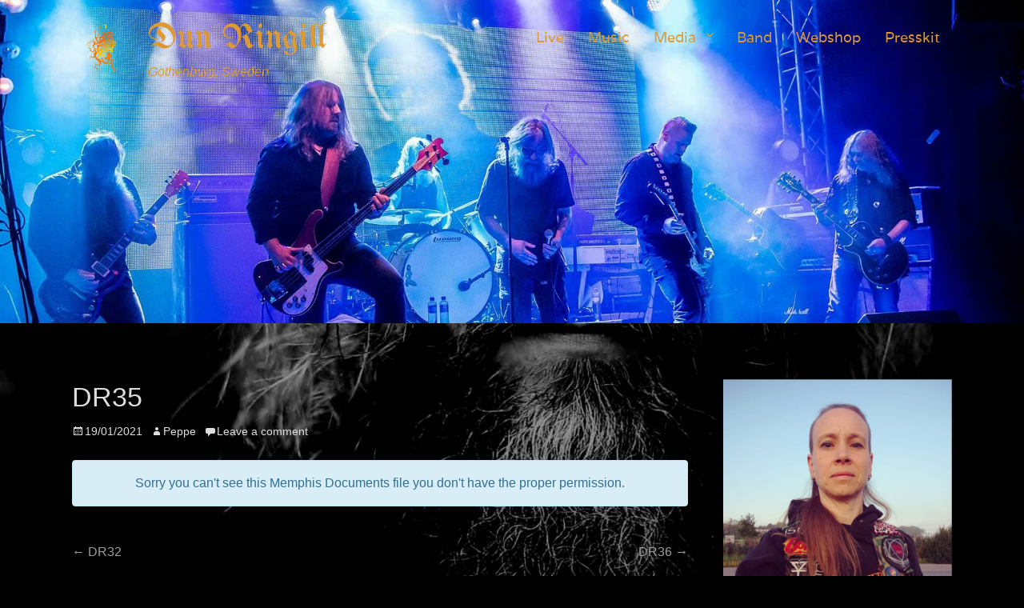

--- FILE ---
content_type: text/html; charset=UTF-8
request_url: https://dunringill.se/mdocs-posts/dr35/
body_size: 13806
content:
		<!DOCTYPE html>
		<html lang="en-US">
		
<head>
		<meta charset="UTF-8">
		<meta name="viewport" content="width=device-width, initial-scale=1, minimum-scale=1">
		<link rel="profile" href="http://gmpg.org/xfn/11">
		<link rel="pingback" href="https://dunringill.se/xmlrpc.php"><title>DR35 &#8211; Dun Ringill</title>
<meta name='robots' content='max-image-preview:large' />
	<style>img:is([sizes="auto" i], [sizes^="auto," i]) { contain-intrinsic-size: 3000px 1500px }</style>
	<link rel='dns-prefetch' href='//widget.bandsintown.com' />
<link rel='dns-prefetch' href='//maxcdn.bootstrapcdn.com' />
<link rel='dns-prefetch' href='//use.fontawesome.com' />
<link rel="alternate" type="application/rss+xml" title="Dun Ringill &raquo; Feed" href="https://dunringill.se/feed/" />
<link rel="alternate" type="application/rss+xml" title="Dun Ringill &raquo; Comments Feed" href="https://dunringill.se/comments/feed/" />
<link rel="alternate" type="application/rss+xml" title="Dun Ringill &raquo; DR35 Comments Feed" href="https://dunringill.se/mdocs-posts/dr35/feed/" />
<script type="text/javascript">
/* <![CDATA[ */
window._wpemojiSettings = {"baseUrl":"https:\/\/s.w.org\/images\/core\/emoji\/16.0.1\/72x72\/","ext":".png","svgUrl":"https:\/\/s.w.org\/images\/core\/emoji\/16.0.1\/svg\/","svgExt":".svg","source":{"concatemoji":"https:\/\/dunringill.se\/wp-includes\/js\/wp-emoji-release.min.js?ver=6.8.3"}};
/*! This file is auto-generated */
!function(s,n){var o,i,e;function c(e){try{var t={supportTests:e,timestamp:(new Date).valueOf()};sessionStorage.setItem(o,JSON.stringify(t))}catch(e){}}function p(e,t,n){e.clearRect(0,0,e.canvas.width,e.canvas.height),e.fillText(t,0,0);var t=new Uint32Array(e.getImageData(0,0,e.canvas.width,e.canvas.height).data),a=(e.clearRect(0,0,e.canvas.width,e.canvas.height),e.fillText(n,0,0),new Uint32Array(e.getImageData(0,0,e.canvas.width,e.canvas.height).data));return t.every(function(e,t){return e===a[t]})}function u(e,t){e.clearRect(0,0,e.canvas.width,e.canvas.height),e.fillText(t,0,0);for(var n=e.getImageData(16,16,1,1),a=0;a<n.data.length;a++)if(0!==n.data[a])return!1;return!0}function f(e,t,n,a){switch(t){case"flag":return n(e,"\ud83c\udff3\ufe0f\u200d\u26a7\ufe0f","\ud83c\udff3\ufe0f\u200b\u26a7\ufe0f")?!1:!n(e,"\ud83c\udde8\ud83c\uddf6","\ud83c\udde8\u200b\ud83c\uddf6")&&!n(e,"\ud83c\udff4\udb40\udc67\udb40\udc62\udb40\udc65\udb40\udc6e\udb40\udc67\udb40\udc7f","\ud83c\udff4\u200b\udb40\udc67\u200b\udb40\udc62\u200b\udb40\udc65\u200b\udb40\udc6e\u200b\udb40\udc67\u200b\udb40\udc7f");case"emoji":return!a(e,"\ud83e\udedf")}return!1}function g(e,t,n,a){var r="undefined"!=typeof WorkerGlobalScope&&self instanceof WorkerGlobalScope?new OffscreenCanvas(300,150):s.createElement("canvas"),o=r.getContext("2d",{willReadFrequently:!0}),i=(o.textBaseline="top",o.font="600 32px Arial",{});return e.forEach(function(e){i[e]=t(o,e,n,a)}),i}function t(e){var t=s.createElement("script");t.src=e,t.defer=!0,s.head.appendChild(t)}"undefined"!=typeof Promise&&(o="wpEmojiSettingsSupports",i=["flag","emoji"],n.supports={everything:!0,everythingExceptFlag:!0},e=new Promise(function(e){s.addEventListener("DOMContentLoaded",e,{once:!0})}),new Promise(function(t){var n=function(){try{var e=JSON.parse(sessionStorage.getItem(o));if("object"==typeof e&&"number"==typeof e.timestamp&&(new Date).valueOf()<e.timestamp+604800&&"object"==typeof e.supportTests)return e.supportTests}catch(e){}return null}();if(!n){if("undefined"!=typeof Worker&&"undefined"!=typeof OffscreenCanvas&&"undefined"!=typeof URL&&URL.createObjectURL&&"undefined"!=typeof Blob)try{var e="postMessage("+g.toString()+"("+[JSON.stringify(i),f.toString(),p.toString(),u.toString()].join(",")+"));",a=new Blob([e],{type:"text/javascript"}),r=new Worker(URL.createObjectURL(a),{name:"wpTestEmojiSupports"});return void(r.onmessage=function(e){c(n=e.data),r.terminate(),t(n)})}catch(e){}c(n=g(i,f,p,u))}t(n)}).then(function(e){for(var t in e)n.supports[t]=e[t],n.supports.everything=n.supports.everything&&n.supports[t],"flag"!==t&&(n.supports.everythingExceptFlag=n.supports.everythingExceptFlag&&n.supports[t]);n.supports.everythingExceptFlag=n.supports.everythingExceptFlag&&!n.supports.flag,n.DOMReady=!1,n.readyCallback=function(){n.DOMReady=!0}}).then(function(){return e}).then(function(){var e;n.supports.everything||(n.readyCallback(),(e=n.source||{}).concatemoji?t(e.concatemoji):e.wpemoji&&e.twemoji&&(t(e.twemoji),t(e.wpemoji)))}))}((window,document),window._wpemojiSettings);
/* ]]> */
</script>
<style id='wp-emoji-styles-inline-css' type='text/css'>

	img.wp-smiley, img.emoji {
		display: inline !important;
		border: none !important;
		box-shadow: none !important;
		height: 1em !important;
		width: 1em !important;
		margin: 0 0.07em !important;
		vertical-align: -0.1em !important;
		background: none !important;
		padding: 0 !important;
	}
</style>
<link rel='stylesheet' id='wp-block-library-css' href='https://dunringill.se/wp-includes/css/dist/block-library/style.min.css?ver=6.8.3' type='text/css' media='all' />
<style id='wp-block-library-theme-inline-css' type='text/css'>
.wp-block-audio :where(figcaption){color:#555;font-size:13px;text-align:center}.is-dark-theme .wp-block-audio :where(figcaption){color:#ffffffa6}.wp-block-audio{margin:0 0 1em}.wp-block-code{border:1px solid #ccc;border-radius:4px;font-family:Menlo,Consolas,monaco,monospace;padding:.8em 1em}.wp-block-embed :where(figcaption){color:#555;font-size:13px;text-align:center}.is-dark-theme .wp-block-embed :where(figcaption){color:#ffffffa6}.wp-block-embed{margin:0 0 1em}.blocks-gallery-caption{color:#555;font-size:13px;text-align:center}.is-dark-theme .blocks-gallery-caption{color:#ffffffa6}:root :where(.wp-block-image figcaption){color:#555;font-size:13px;text-align:center}.is-dark-theme :root :where(.wp-block-image figcaption){color:#ffffffa6}.wp-block-image{margin:0 0 1em}.wp-block-pullquote{border-bottom:4px solid;border-top:4px solid;color:currentColor;margin-bottom:1.75em}.wp-block-pullquote cite,.wp-block-pullquote footer,.wp-block-pullquote__citation{color:currentColor;font-size:.8125em;font-style:normal;text-transform:uppercase}.wp-block-quote{border-left:.25em solid;margin:0 0 1.75em;padding-left:1em}.wp-block-quote cite,.wp-block-quote footer{color:currentColor;font-size:.8125em;font-style:normal;position:relative}.wp-block-quote:where(.has-text-align-right){border-left:none;border-right:.25em solid;padding-left:0;padding-right:1em}.wp-block-quote:where(.has-text-align-center){border:none;padding-left:0}.wp-block-quote.is-large,.wp-block-quote.is-style-large,.wp-block-quote:where(.is-style-plain){border:none}.wp-block-search .wp-block-search__label{font-weight:700}.wp-block-search__button{border:1px solid #ccc;padding:.375em .625em}:where(.wp-block-group.has-background){padding:1.25em 2.375em}.wp-block-separator.has-css-opacity{opacity:.4}.wp-block-separator{border:none;border-bottom:2px solid;margin-left:auto;margin-right:auto}.wp-block-separator.has-alpha-channel-opacity{opacity:1}.wp-block-separator:not(.is-style-wide):not(.is-style-dots){width:100px}.wp-block-separator.has-background:not(.is-style-dots){border-bottom:none;height:1px}.wp-block-separator.has-background:not(.is-style-wide):not(.is-style-dots){height:2px}.wp-block-table{margin:0 0 1em}.wp-block-table td,.wp-block-table th{word-break:normal}.wp-block-table :where(figcaption){color:#555;font-size:13px;text-align:center}.is-dark-theme .wp-block-table :where(figcaption){color:#ffffffa6}.wp-block-video :where(figcaption){color:#555;font-size:13px;text-align:center}.is-dark-theme .wp-block-video :where(figcaption){color:#ffffffa6}.wp-block-video{margin:0 0 1em}:root :where(.wp-block-template-part.has-background){margin-bottom:0;margin-top:0;padding:1.25em 2.375em}
</style>
<style id='classic-theme-styles-inline-css' type='text/css'>
/*! This file is auto-generated */
.wp-block-button__link{color:#fff;background-color:#32373c;border-radius:9999px;box-shadow:none;text-decoration:none;padding:calc(.667em + 2px) calc(1.333em + 2px);font-size:1.125em}.wp-block-file__button{background:#32373c;color:#fff;text-decoration:none}
</style>
<style id='global-styles-inline-css' type='text/css'>
:root{--wp--preset--aspect-ratio--square: 1;--wp--preset--aspect-ratio--4-3: 4/3;--wp--preset--aspect-ratio--3-4: 3/4;--wp--preset--aspect-ratio--3-2: 3/2;--wp--preset--aspect-ratio--2-3: 2/3;--wp--preset--aspect-ratio--16-9: 16/9;--wp--preset--aspect-ratio--9-16: 9/16;--wp--preset--color--black: #111111;--wp--preset--color--cyan-bluish-gray: #abb8c3;--wp--preset--color--white: #ffffff;--wp--preset--color--pale-pink: #f78da7;--wp--preset--color--vivid-red: #cf2e2e;--wp--preset--color--luminous-vivid-orange: #ff6900;--wp--preset--color--luminous-vivid-amber: #fcb900;--wp--preset--color--light-green-cyan: #7bdcb5;--wp--preset--color--vivid-green-cyan: #00d084;--wp--preset--color--pale-cyan-blue: #8ed1fc;--wp--preset--color--vivid-cyan-blue: #0693e3;--wp--preset--color--vivid-purple: #9b51e0;--wp--preset--color--gray: #f4f4f4;--wp--preset--color--blue: #21759b;--wp--preset--color--yellow: #ffc300;--wp--preset--color--red: #e8554e;--wp--preset--gradient--vivid-cyan-blue-to-vivid-purple: linear-gradient(135deg,rgba(6,147,227,1) 0%,rgb(155,81,224) 100%);--wp--preset--gradient--light-green-cyan-to-vivid-green-cyan: linear-gradient(135deg,rgb(122,220,180) 0%,rgb(0,208,130) 100%);--wp--preset--gradient--luminous-vivid-amber-to-luminous-vivid-orange: linear-gradient(135deg,rgba(252,185,0,1) 0%,rgba(255,105,0,1) 100%);--wp--preset--gradient--luminous-vivid-orange-to-vivid-red: linear-gradient(135deg,rgba(255,105,0,1) 0%,rgb(207,46,46) 100%);--wp--preset--gradient--very-light-gray-to-cyan-bluish-gray: linear-gradient(135deg,rgb(238,238,238) 0%,rgb(169,184,195) 100%);--wp--preset--gradient--cool-to-warm-spectrum: linear-gradient(135deg,rgb(74,234,220) 0%,rgb(151,120,209) 20%,rgb(207,42,186) 40%,rgb(238,44,130) 60%,rgb(251,105,98) 80%,rgb(254,248,76) 100%);--wp--preset--gradient--blush-light-purple: linear-gradient(135deg,rgb(255,206,236) 0%,rgb(152,150,240) 100%);--wp--preset--gradient--blush-bordeaux: linear-gradient(135deg,rgb(254,205,165) 0%,rgb(254,45,45) 50%,rgb(107,0,62) 100%);--wp--preset--gradient--luminous-dusk: linear-gradient(135deg,rgb(255,203,112) 0%,rgb(199,81,192) 50%,rgb(65,88,208) 100%);--wp--preset--gradient--pale-ocean: linear-gradient(135deg,rgb(255,245,203) 0%,rgb(182,227,212) 50%,rgb(51,167,181) 100%);--wp--preset--gradient--electric-grass: linear-gradient(135deg,rgb(202,248,128) 0%,rgb(113,206,126) 100%);--wp--preset--gradient--midnight: linear-gradient(135deg,rgb(2,3,129) 0%,rgb(40,116,252) 100%);--wp--preset--font-size--small: 14px;--wp--preset--font-size--medium: 20px;--wp--preset--font-size--large: 42px;--wp--preset--font-size--x-large: 42px;--wp--preset--font-size--normal: 18px;--wp--preset--font-size--huge: 54px;--wp--preset--spacing--20: 0.44rem;--wp--preset--spacing--30: 0.67rem;--wp--preset--spacing--40: 1rem;--wp--preset--spacing--50: 1.5rem;--wp--preset--spacing--60: 2.25rem;--wp--preset--spacing--70: 3.38rem;--wp--preset--spacing--80: 5.06rem;--wp--preset--shadow--natural: 6px 6px 9px rgba(0, 0, 0, 0.2);--wp--preset--shadow--deep: 12px 12px 50px rgba(0, 0, 0, 0.4);--wp--preset--shadow--sharp: 6px 6px 0px rgba(0, 0, 0, 0.2);--wp--preset--shadow--outlined: 6px 6px 0px -3px rgba(255, 255, 255, 1), 6px 6px rgba(0, 0, 0, 1);--wp--preset--shadow--crisp: 6px 6px 0px rgba(0, 0, 0, 1);}:where(.is-layout-flex){gap: 0.5em;}:where(.is-layout-grid){gap: 0.5em;}body .is-layout-flex{display: flex;}.is-layout-flex{flex-wrap: wrap;align-items: center;}.is-layout-flex > :is(*, div){margin: 0;}body .is-layout-grid{display: grid;}.is-layout-grid > :is(*, div){margin: 0;}:where(.wp-block-columns.is-layout-flex){gap: 2em;}:where(.wp-block-columns.is-layout-grid){gap: 2em;}:where(.wp-block-post-template.is-layout-flex){gap: 1.25em;}:where(.wp-block-post-template.is-layout-grid){gap: 1.25em;}.has-black-color{color: var(--wp--preset--color--black) !important;}.has-cyan-bluish-gray-color{color: var(--wp--preset--color--cyan-bluish-gray) !important;}.has-white-color{color: var(--wp--preset--color--white) !important;}.has-pale-pink-color{color: var(--wp--preset--color--pale-pink) !important;}.has-vivid-red-color{color: var(--wp--preset--color--vivid-red) !important;}.has-luminous-vivid-orange-color{color: var(--wp--preset--color--luminous-vivid-orange) !important;}.has-luminous-vivid-amber-color{color: var(--wp--preset--color--luminous-vivid-amber) !important;}.has-light-green-cyan-color{color: var(--wp--preset--color--light-green-cyan) !important;}.has-vivid-green-cyan-color{color: var(--wp--preset--color--vivid-green-cyan) !important;}.has-pale-cyan-blue-color{color: var(--wp--preset--color--pale-cyan-blue) !important;}.has-vivid-cyan-blue-color{color: var(--wp--preset--color--vivid-cyan-blue) !important;}.has-vivid-purple-color{color: var(--wp--preset--color--vivid-purple) !important;}.has-black-background-color{background-color: var(--wp--preset--color--black) !important;}.has-cyan-bluish-gray-background-color{background-color: var(--wp--preset--color--cyan-bluish-gray) !important;}.has-white-background-color{background-color: var(--wp--preset--color--white) !important;}.has-pale-pink-background-color{background-color: var(--wp--preset--color--pale-pink) !important;}.has-vivid-red-background-color{background-color: var(--wp--preset--color--vivid-red) !important;}.has-luminous-vivid-orange-background-color{background-color: var(--wp--preset--color--luminous-vivid-orange) !important;}.has-luminous-vivid-amber-background-color{background-color: var(--wp--preset--color--luminous-vivid-amber) !important;}.has-light-green-cyan-background-color{background-color: var(--wp--preset--color--light-green-cyan) !important;}.has-vivid-green-cyan-background-color{background-color: var(--wp--preset--color--vivid-green-cyan) !important;}.has-pale-cyan-blue-background-color{background-color: var(--wp--preset--color--pale-cyan-blue) !important;}.has-vivid-cyan-blue-background-color{background-color: var(--wp--preset--color--vivid-cyan-blue) !important;}.has-vivid-purple-background-color{background-color: var(--wp--preset--color--vivid-purple) !important;}.has-black-border-color{border-color: var(--wp--preset--color--black) !important;}.has-cyan-bluish-gray-border-color{border-color: var(--wp--preset--color--cyan-bluish-gray) !important;}.has-white-border-color{border-color: var(--wp--preset--color--white) !important;}.has-pale-pink-border-color{border-color: var(--wp--preset--color--pale-pink) !important;}.has-vivid-red-border-color{border-color: var(--wp--preset--color--vivid-red) !important;}.has-luminous-vivid-orange-border-color{border-color: var(--wp--preset--color--luminous-vivid-orange) !important;}.has-luminous-vivid-amber-border-color{border-color: var(--wp--preset--color--luminous-vivid-amber) !important;}.has-light-green-cyan-border-color{border-color: var(--wp--preset--color--light-green-cyan) !important;}.has-vivid-green-cyan-border-color{border-color: var(--wp--preset--color--vivid-green-cyan) !important;}.has-pale-cyan-blue-border-color{border-color: var(--wp--preset--color--pale-cyan-blue) !important;}.has-vivid-cyan-blue-border-color{border-color: var(--wp--preset--color--vivid-cyan-blue) !important;}.has-vivid-purple-border-color{border-color: var(--wp--preset--color--vivid-purple) !important;}.has-vivid-cyan-blue-to-vivid-purple-gradient-background{background: var(--wp--preset--gradient--vivid-cyan-blue-to-vivid-purple) !important;}.has-light-green-cyan-to-vivid-green-cyan-gradient-background{background: var(--wp--preset--gradient--light-green-cyan-to-vivid-green-cyan) !important;}.has-luminous-vivid-amber-to-luminous-vivid-orange-gradient-background{background: var(--wp--preset--gradient--luminous-vivid-amber-to-luminous-vivid-orange) !important;}.has-luminous-vivid-orange-to-vivid-red-gradient-background{background: var(--wp--preset--gradient--luminous-vivid-orange-to-vivid-red) !important;}.has-very-light-gray-to-cyan-bluish-gray-gradient-background{background: var(--wp--preset--gradient--very-light-gray-to-cyan-bluish-gray) !important;}.has-cool-to-warm-spectrum-gradient-background{background: var(--wp--preset--gradient--cool-to-warm-spectrum) !important;}.has-blush-light-purple-gradient-background{background: var(--wp--preset--gradient--blush-light-purple) !important;}.has-blush-bordeaux-gradient-background{background: var(--wp--preset--gradient--blush-bordeaux) !important;}.has-luminous-dusk-gradient-background{background: var(--wp--preset--gradient--luminous-dusk) !important;}.has-pale-ocean-gradient-background{background: var(--wp--preset--gradient--pale-ocean) !important;}.has-electric-grass-gradient-background{background: var(--wp--preset--gradient--electric-grass) !important;}.has-midnight-gradient-background{background: var(--wp--preset--gradient--midnight) !important;}.has-small-font-size{font-size: var(--wp--preset--font-size--small) !important;}.has-medium-font-size{font-size: var(--wp--preset--font-size--medium) !important;}.has-large-font-size{font-size: var(--wp--preset--font-size--large) !important;}.has-x-large-font-size{font-size: var(--wp--preset--font-size--x-large) !important;}
:where(.wp-block-post-template.is-layout-flex){gap: 1.25em;}:where(.wp-block-post-template.is-layout-grid){gap: 1.25em;}
:where(.wp-block-columns.is-layout-flex){gap: 2em;}:where(.wp-block-columns.is-layout-grid){gap: 2em;}
:root :where(.wp-block-pullquote){font-size: 1.5em;line-height: 1.6;}
</style>
<link rel='stylesheet' id='memphis-bootstrap.min.css-css' href='https://dunringill.se/wp-content/plugins/memphis-documents-library/bootstrap/bootstrap.min.css?ver=e6dc3a00c927b9907acb6c15205462c8' type='text/css' media='all' />
<link rel='stylesheet' id='font-awesome.min.css-css' href='https://use.fontawesome.com/releases/v5.2.0/css/all.css?ver=e6dc3a00c927b9907acb6c15205462c8' type='text/css' media='all' />
<link rel='stylesheet' id='memphis-documents.css-css' href='https://dunringill.se/wp-content/plugins/memphis-documents-library//memphis-documents.min.css?ver=e6dc3a00c927b9907acb6c15205462c8' type='text/css' media='all' />
<style id='memphis-documents.css-inline-css' type='text/css'>

		/*body { background: inherit; } CAN'T REMEMBER WHY I PUT THIS IN?*/
		dd, li { margin: 0; }
		#mdocs-list-table .mdocs-name { width: 15%; }
		#mdocs-list-table .mdocs-description { width: 30%; }
		#mdocs-list-table .mdocs-downloads { width: 12%; }
		#mdocs-list-table .mdocs-version { width: 9%; }
		#mdocs-list-table .mdocs-author { width: 9%; }
		#mdocs-list-table .mdocs-real-author { width: 9%; }
		#mdocs-list-table .mdocs-modified { width: 15%; }
		#mdocs-list-table .mdocs-rating { width: 10%; }
		#mdocs-list-table .mdocs-download { width: 12%; }
		#mdocs-list-table .mdocs-file-size { width: 10%; }
		#mdocs-list-table .mdocs-file-type { width: 9%; }
		#mdocs-list-table .mdocs-thumbnails { width: 9%; }
		.mdocs-download-btn-config:hover { background: #c34131; color: #ffffff; }
		.mdocs-download-btn-config { color: #ffffff; background: #d14836 ; }
		.mdocs-download-btn, .mdocs-download-btn:active { border: solid 1px #ffffff !important; color: #ffffff !important; background: #d14836 !important;  }
		.mdocs-download-btn:hover { background: #c34131 !important; color: #ffffff !important;}
		.mdocs-container table, .mdocs-show-container, .mdocs-versions-body, .mdocs-container table #desc p { font-size: 12px !important; }
		.mdocs-navbar-default { background-color: #808080; border: solid #808080 1px; }
		.mdocs-navbar-default .navbar-nav > li > a, .mdocs-navbar-default .navbar-brand { color: #333333; }
		.mdocs-navbar-default .navbar-nav > li > a:hover,
		.mdocs-navbar-default .navbar-brand:hover,
		.mdocs-navbar-default .navbar-nav > li > a:focus { color: #ffffff; }
		.mdocs-tooltip { list-style: none; }
		#mdocs-post-title {  }
		.entry-summary {  }
		.table > thead > tr > td.mdocs-success,
		.table > tbody > tr > td.mdocs-success,
		.table > tfoot > tr > td.mdocs-success,
		.table > thead > tr > th.mdocs-success,
		.table > tbody > tr > th.mdocs-success,
		.table > tfoot > tr > th.mdocs-success,
		.table > thead > tr.mdocs-success > td,
		.table > tbody > tr.mdocs-success > td,
		.table > tfoot > tr.mdocs-success > td,
		.table > thead > tr.mdocs-success > th,
		.table > tbody > tr.mdocs-success > th,
		.table > tfoot > tr.mdocs-success > th {
		  background-color: #dff0d8;
		}
		.table-hover > tbody > tr > td.mdocs-success:hover,
		.table-hover > tbody > tr > th.mdocs-success:hover,
		.table-hover > tbody > tr.mdocs-success:hover > td,
		.table-hover > tbody > tr:hover > .mdocs-success,
		.table-hover > tbody > tr.mdocs-success:hover > th {
		  background-color: #d0e9c6;
		}
		.table > thead > tr > td.mdocs-info,
		.table > tbody > tr > td.mdocs-info,
		.table > tfoot > tr > td.mdocs-info,
		.table > thead > tr > th.mdocs-info,
		.table > tbody > tr > th.mdocs-info,
		.table > tfoot > tr > th.mdocs-info,
		.table > thead > tr.mdocs-info > td,
		.table > tbody > tr.mdocs-info > td,
		.table > tfoot > tr.mdocs-info > td,
		.table > thead > tr.mdocs-info > th,
		.table > tbody > tr.mdocs-info > th,
		.table > tfoot > tr.mdocs-info > th {
		  background-color: #d9edf7;
		}
		.table-hover > tbody > tr > td.mdocs-info:hover,
		.table-hover > tbody > tr > th.mdocs-info:hover,
		.table-hover > tbody > tr.mdocs-info:hover > td,
		.table-hover > tbody > tr:hover > .mdocs-info,
		.table-hover > tbody > tr.mdocs-info:hover > th {
		  background-color: #c4e3f3;
		}
		.mdocs table td,.mdocs table th { border: none; }
		.mdocs a { text-decoration: none !important; }
		.form-group-lg select.form-control { line-height: inherit !important; }
	
</style>
<link rel='stylesheet' id='ppress-frontend-css' href='https://dunringill.se/wp-content/plugins/wp-user-avatar/assets/css/frontend.min.css?ver=4.16.8' type='text/css' media='all' />
<link rel='stylesheet' id='ppress-flatpickr-css' href='https://dunringill.se/wp-content/plugins/wp-user-avatar/assets/flatpickr/flatpickr.min.css?ver=4.16.8' type='text/css' media='all' />
<link rel='stylesheet' id='ppress-select2-css' href='https://dunringill.se/wp-content/plugins/wp-user-avatar/assets/select2/select2.min.css?ver=6.8.3' type='text/css' media='all' />
<link rel='stylesheet' id='genericons-css' href='https://dunringill.se/wp-content/themes/rock-star-pro/css/genericons/genericons.css?ver=3.4.1' type='text/css' media='all' />
<link rel='stylesheet' id='rock-star-style-css' href='https://dunringill.se/wp-content/themes/rock-star-pro/style.css?ver=2.8.2' type='text/css' media='all' />
<link rel='stylesheet' id='rock-star-fonts-css' href='https://dunringill.se/wp-content/fonts/542c9cad0aaff613f94c93369efd0355.css' type='text/css' media='all' />
<link rel='stylesheet' id='rock-star-block-style-css' href='https://dunringill.se/wp-content/themes/rock-star-pro/css/blocks.css?ver=20221122-170529' type='text/css' media='all' />
<link rel='stylesheet' id='UserAccessManagerLoginForm-css' href='https://dunringill.se/wp-content/plugins/user-access-manager/assets/css/uamLoginForm.css?ver=2.3.10' type='text/css' media='screen' />
<link rel='stylesheet' id='ics-calendar-css' href='https://dunringill.se/wp-content/plugins/ics-calendar/assets/style.min.css?ver=12.0.3.1' type='text/css' media='all' />
<link rel='stylesheet' id='__EPYT__style-css' href='https://dunringill.se/wp-content/plugins/youtube-embed-plus/styles/ytprefs.min.css?ver=14.2.4' type='text/css' media='all' />
<style id='__EPYT__style-inline-css' type='text/css'>

                .epyt-gallery-thumb {
                        width: 33.333%;
                }
                
                         @media (min-width:0px) and (max-width: 767px) {
                            .epyt-gallery-rowbreak {
                                display: none;
                            }
                            .epyt-gallery-allthumbs[class*="epyt-cols"] .epyt-gallery-thumb {
                                width: 100% !important;
                            }
                          }
</style>
<script type="text/javascript" src="https://widget.bandsintown.com/main.min.js?ver=6.8.3" id="bit-tour-dates-js"></script>
<script type="text/javascript" src="https://dunringill.se/wp-includes/js/jquery/jquery.min.js?ver=3.7.1" id="jquery-core-js"></script>
<script type="text/javascript" src="https://dunringill.se/wp-includes/js/jquery/jquery-migrate.min.js?ver=3.4.1" id="jquery-migrate-js"></script>
<script type="text/javascript" src="//maxcdn.bootstrapcdn.com/bootstrap/3.3.7/js/bootstrap.min.js?ver=e6dc3a00c927b9907acb6c15205462c8" id="bootstrap.min.js-js"></script>
<script type="text/javascript" id="memphis-documents.js-js-extra">
/* <![CDATA[ */
var mdocs_js = {"version_file":"You are about to delete this file.  Once deleted you will lose this file!\n\n'Cancel' to stop, 'OK' to delete.","version_delete":"You are about to delete this version.  Once deleted you will lose this version of the file!\n\n'Cancel' to stop, 'OK' to delete.","category_delete":"You are about to delete this folder.  Any file in this folder will be lost!\n\n'Cancel' to stop, 'OK' to delete.","remove":"Remove","new_category":"New Folder","leave_page":"Are you sure you want to navigate away from this page?","category_support":"Currently Memphis Documents Library only supports two sub categories.","restore_warning":"Are you sure you want continue.  All you files, posts and directories will be delete.","add_folder":"Add mDocs Folder","update_doc":"Updating Document","update_doc_btn":"Update Document","add_doc":"Adding Document","add_doc_btn":"Add Document","current_file":"Current File","patch_text_3_0_1":"UPDATE HAS STARTER, DO NOT LEAVE THIS PAGE!","patch_text_3_0_2":"Go grab a coffee this my take awhile.","create_export_file":"Creating the export file, please be patient.","export_creation_complete_starting_download":"Export file creation complete, staring download of zip file.","sharing":"Sharing","download_page":"Download Page","direct_download":"Direct Download","levels":"2","blog_id":"1","plugin_url":"https:\/\/dunringill.se\/wp-content\/plugins\/memphis-documents-library\/","ajaxurl":"https:\/\/dunringill.se\/wp-admin\/admin-ajax.php","dropdown_toggle_fix":"","mdocs_debug":"","mdocs_debug_text":"MDOCS DEVELOPMENT VERSION<br>[ ALL ERRORS ARE BEING REPORTED ]","mdocs_ajax_nonce":"fbd5876a92","mdocs_is_admin":"","add_file":"Add mDocs File"};
/* ]]> */
</script>
<script type="text/javascript" src="https://dunringill.se/wp-content/plugins/memphis-documents-library//memphis-documents.min.js?ver=e6dc3a00c927b9907acb6c15205462c8" id="memphis-documents.js-js"></script>
<script type="text/javascript" src="https://dunringill.se/wp-content/plugins/wp-user-avatar/assets/flatpickr/flatpickr.min.js?ver=4.16.8" id="ppress-flatpickr-js"></script>
<script type="text/javascript" src="https://dunringill.se/wp-content/plugins/wp-user-avatar/assets/select2/select2.min.js?ver=4.16.8" id="ppress-select2-js"></script>
<script type="text/javascript" src="https://dunringill.se/wp-content/themes/rock-star-pro/js/html5.min.js?ver=3.7.3" id="rock-star--html5-js"></script>
<script type="text/javascript" id="rock-star-custom-scripts-js-extra">
/* <![CDATA[ */
var screenReaderText = {"expand":"expand child menu","collapse":"collapse child menu"};
/* ]]> */
</script>
<script type="text/javascript" src="https://dunringill.se/wp-content/themes/rock-star-pro/js/custom-scripts.min.js" id="rock-star-custom-scripts-js"></script>
<script type="text/javascript" id="__ytprefs__-js-extra">
/* <![CDATA[ */
var _EPYT_ = {"ajaxurl":"https:\/\/dunringill.se\/wp-admin\/admin-ajax.php","security":"44b9b02c30","gallery_scrolloffset":"20","eppathtoscripts":"https:\/\/dunringill.se\/wp-content\/plugins\/youtube-embed-plus\/scripts\/","eppath":"https:\/\/dunringill.se\/wp-content\/plugins\/youtube-embed-plus\/","epresponsiveselector":"[\"iframe.__youtube_prefs_widget__\"]","epdovol":"1","version":"14.2.4","evselector":"iframe.__youtube_prefs__[src], iframe[src*=\"youtube.com\/embed\/\"], iframe[src*=\"youtube-nocookie.com\/embed\/\"]","ajax_compat":"","maxres_facade":"eager","ytapi_load":"light","pause_others":"1","stopMobileBuffer":"1","facade_mode":"","not_live_on_channel":""};
/* ]]> */
</script>
<script type="text/javascript" src="https://dunringill.se/wp-content/plugins/youtube-embed-plus/scripts/ytprefs.min.js?ver=14.2.4" id="__ytprefs__-js"></script>
<link rel="https://api.w.org/" href="https://dunringill.se/wp-json/" /><link rel="EditURI" type="application/rsd+xml" title="RSD" href="https://dunringill.se/xmlrpc.php?rsd" />
<meta name="generator" content="WordPress 6.8.3" />
<link rel="canonical" href="https://dunringill.se/mdocs-posts/dr35/" />
<link rel='shortlink' href='https://dunringill.se/?p=1049' />
<link rel="alternate" title="oEmbed (JSON)" type="application/json+oembed" href="https://dunringill.se/wp-json/oembed/1.0/embed?url=https%3A%2F%2Fdunringill.se%2Fmdocs-posts%2Fdr35%2F" />
<link rel="alternate" title="oEmbed (XML)" type="text/xml+oembed" href="https://dunringill.se/wp-json/oembed/1.0/embed?url=https%3A%2F%2Fdunringill.se%2Fmdocs-posts%2Fdr35%2F&#038;format=xml" />
<script type="application/x-javascript">
	jQuery( document ).ready(function() {
		if(typeof mdocs_wp == 'function') mdocs_wp();
	});	
</script>
<style type="text/css">.recentcomments a{display:inline !important;padding:0 !important;margin:0 !important;}</style><style type="text/css" id="custom-background-css">
body.custom-background { background-color: #000000; background-image: url("https://dunringill.se/wp-content/uploads/2020/03/gg-background.jpg"); background-position: center center; background-size: cover; background-repeat: no-repeat; background-attachment: fixed; }
</style>
	<link rel="icon" href="https://dunringill.se/wp-content/uploads/2020/08/cropped-Dun_Ringill_Logo_Naked_Site-32x32.jpg" sizes="32x32" />
<link rel="icon" href="https://dunringill.se/wp-content/uploads/2020/08/cropped-Dun_Ringill_Logo_Naked_Site-192x192.jpg" sizes="192x192" />
<link rel="apple-touch-icon" href="https://dunringill.se/wp-content/uploads/2020/08/cropped-Dun_Ringill_Logo_Naked_Site-180x180.jpg" />
<meta name="msapplication-TileImage" content="https://dunringill.se/wp-content/uploads/2020/08/cropped-Dun_Ringill_Logo_Naked_Site-270x270.jpg" />
		<style type="text/css" id="wp-custom-css">
			.site-info {
    padding: 10px 0;
}
#loader {
   background-color: #000000;
}
.search-field {
	background-color: #808080;
}
.widget select {
	background-color: #808080;
}
.main-slider .controls {
	display: none;
}
/*.main-slider .controls,
.main-slider #pager1 {
	display: none;
} */
.custom-icon.has-hover .icon-hover {
    display: none;
}

.custom-icon.has-hover:hover .icon-hover {
    display: inline ;
}

.custom-icon.has-hover:hover .icon-static {
    display: none;
}		</style>
		<!-- Dun Ringill inline CSS Styles -->
<style type="text/css" media="screen">
.site-title a, .site-description { color: #dd9933; }
body, button, input, select, textarea { color: #dd9933; }
a { color: #9e9e9e; }
a:hover, a:focus, a:active { color: #727272; }
.main-navigation a { background-color: ; }
.main-navigation a { color: #dd9933; }
.main-navigation ul.menu li:hover > a, .main-navigation ul.menu a:focus, .main-navigation ul.menu .current-menu-item > a, .main-navigation ul.menu .current-menu-ancestor > a, .main-navigation ul.menu .current_page_item > a, .main-navigation ul.menu .current_page_ancestor > a { background-color: ; color: #e8554e; }
.main-navigation ul.menu .sub-menu a, .main-navigation ul.menu .children a { background-color: #000000; color: #ffffff; }
.main-navigation ul.menu .sub-menu a:hover, .main-navigation ul.menu .sub-menu a:focus, .main-navigation ul.menu .children a:hover, .main-navigation ul.menu .children a:focus { background-color: #000000; color: #e8554e; }
.site-title { font-family: "UnifrakturMaguntia", cursive; }
.menu { font-family: "Varela", sans-serif; }
h1, h2, h3, h4, h5, h6 { font-family: "Dancing Script", sans-serif; }
#featured-content {
background-image: url("http://dunringill.se/wp-content/themes/rock-star/images/gallery/background-dark-1920x1080.jpg");
background-position: center top;
background-repeat: repeat;
background-size: inherit;
background-attachment: fixed
}.widget_rock_star_social_icons .genericon:before { font-size:25px; }
#header-top .widget_rock_star_social_icons .genericon, .site .widget_rock_star_social_icons a.genericon { height:25px; width:25px; }
</style>
</head>

<body class="wp-singular mdocs-posts-template-default single single-mdocs-posts postid-1049 single-format-standard custom-background wp-custom-logo wp-embed-responsive wp-theme-rock-star-pro group-blog layout-two-columns content-left excerpt-image-top">


		<div id="page" class="hfeed site">
				<div class="site-inner">
			<a class="skip-link screen-reader-text" href="#content">Skip to content</a>
				<div id="loader">
            <div class="loader-container">
                <img src="https://dunringill.se/wp-content/uploads/2021/01/Horns.png" class="loader">
            </div><!--end loader-container-->
        </div><!--end loader-->
		<header id="masthead" class="site-header" role="banner">
			<div class="wrapper">
		
		<div class="site-branding logo-left">
			
			<div class="site-logo"><a href="https://dunringill.se/" class="custom-logo-link" rel="home"><img width="512" height="512" src="https://dunringill.se/wp-content/uploads/2020/03/cropped-cropped-cropped-Dun_Ringill_Logo_Site-2.png" class="custom-logo" alt="Dun Ringill" decoding="async" fetchpriority="high" srcset="https://dunringill.se/wp-content/uploads/2020/03/cropped-cropped-cropped-Dun_Ringill_Logo_Site-2.png 512w, https://dunringill.se/wp-content/uploads/2020/03/cropped-cropped-cropped-Dun_Ringill_Logo_Site-2-300x300.png 300w, https://dunringill.se/wp-content/uploads/2020/03/cropped-cropped-cropped-Dun_Ringill_Logo_Site-2-150x150.png 150w" sizes="(max-width: 512px) 100vw, 512px" /></a>
        	</div><!-- .site-logo -->
    		
			<div id="site-details"><p class="site-title"><a href="https://dunringill.se/" rel="home">Dun Ringill</a></p><p class="site-description">Gothenburg, Sweden</p>
			</div><!-- #site-details -->
		</div><!-- .site-branding -->        <button id="menu-toggle" class="menu-toggle">Menu</button>

        <div id="site-header-menu" class="site-header-menu">
            <nav aria-label="Primary Menu" role="navigation" class="main-navigation" id="site-navigation">
                <div class="menu-main-menu-container">
                    <ul id="menu-menu-1" class="menu nav-menu"><li id="menu-item-336" class="menu-item menu-item-type-post_type menu-item-object-page menu-item-336"><a href="https://dunringill.se/live/">Live</a></li>
<li id="menu-item-279" class="menu-item menu-item-type-post_type menu-item-object-page menu-item-279"><a href="https://dunringill.se/music/">Music</a></li>
<li id="menu-item-263" class="menu-item menu-item-type-post_type menu-item-object-page menu-item-has-children menu-item-263"><a href="https://dunringill.se/media/">Media</a>
<ul class="sub-menu">
	<li id="menu-item-208" class="menu-item menu-item-type-post_type menu-item-object-page menu-item-208"><a href="https://dunringill.se/images/">Images</a></li>
	<li id="menu-item-561" class="menu-item menu-item-type-post_type menu-item-object-page menu-item-561"><a href="https://dunringill.se/videos/">Videos</a></li>
	<li id="menu-item-423" class="menu-item menu-item-type-post_type menu-item-object-page menu-item-423"><a href="https://dunringill.se/lyrics/">Lyrics</a></li>
</ul>
</li>
<li id="menu-item-260" class="menu-item menu-item-type-post_type menu-item-object-page menu-item-260"><a href="https://dunringill.se/band/">Band</a></li>
<li id="menu-item-748" class="menu-item menu-item-type-custom menu-item-object-custom menu-item-748"><a target="_blank" href="https://dunringill.bandcamp.com">Webshop</a></li>
<li id="menu-item-102" class="menu-item menu-item-type-post_type menu-item-object-page menu-item-102"><a href="https://dunringill.se/presskit/">Presskit</a></li>
</ul>                </div><!--end menu-main-menu-container-->
             </nav><!--end main-navigation-->
        </div><!-- .site-header-menu -->
        			</div><!-- .wrapper -->
		</header><!-- #masthead.site-header-->
				<div class="header-image-slider">
		<div id="header-featured-image" class =slider><img alt="" src="https://dunringill.se/wp-content/uploads/2020/03/cropped-cropped-DR1_Head_2.jpg"/></div><!-- #header-featured-image -->		</div><!-- .header-image-slider -->
				<div id="content" class="site-content">
			<div class="wrapper">
			<div id="primary" class="content-area">
				<main id="main" class="site-main" role="main">
		
	
		
<article id="post-1049" class="post-1049 mdocs-posts type-mdocs-posts status-publish format-standard hentry">
	<!-- Page/Post Single Image Disabled or No Image set in Post Thumbnail -->
	<div class="entry-container">
		<header class="entry-header">
			<h1 class="entry-title">DR35</h1>			<p class="entry-meta"><span class="posted-on"><span class="screen-reader-text">Posted on</span><a href="https://dunringill.se/mdocs-posts/dr35/" rel="bookmark"><time datetime="2021-01-19T14:19:00+01:00" class="entry-date published updated">19/01/2021</time></a></span><span class="byline"><span class="author vcard"><span class="screen-reader-text">Author</span><a class="url fn n" href="https://dunringill.se/author/patricg/">Peppe</a></span></span><span class="comments-link"><a href="https://dunringill.se/mdocs-posts/dr35/#respond">Leave a comment</a></span></p><!-- .entry-meta -->		</header><!-- .entry-header -->

		<div class="entry-content">
			<p class="alert alert-info text-center clearfix">Sorry you can't see this Memphis Documents file you don't have the proper permission.</p>
					</div><!-- .entry-content -->

		<footer class="entry-footer">
			<p class="entry-meta"></p><!-- .entry-meta -->		</footer><!-- .entry-footer -->

	</div><!-- .entry-container -->

</article><!-- #post-## -->		
		
	<nav class="navigation post-navigation" aria-label="Posts">
		<h2 class="screen-reader-text">Post navigation</h2>
		<div class="nav-links"><div class="nav-previous"><a href="https://dunringill.se/mdocs-posts/dr32/" rel="prev"><span class="meta-nav" aria-hidden="true">&larr; </span><span class="screen-reader-text">Previous post:</span><span class="post-title">DR32</span></a></div><div class="nav-next"><a href="https://dunringill.se/mdocs-posts/dr36/" rel="next"><span class="screen-reader-text">Next post:</span> <span class="post-title">DR36</span> <span class="meta-nav"> &rarr;</span></a></div></div>
	</nav>
<div id="comments" class="comments-area">

	
	
	
		<div id="respond" class="comment-respond">
		<h3 id="reply-title" class="comment-reply-title">Leave a Reply <small><a rel="nofollow" id="cancel-comment-reply-link" href="/mdocs-posts/dr35/#respond" style="display:none;">Cancel reply</a></small></h3><form action="https://dunringill.se/wp-comments-post.php" method="post" id="commentform" class="comment-form lh_zero_spam-add_nonce"><p class="comment-notes"><span id="email-notes">Your email address will not be published.</span> <span class="required-field-message">Required fields are marked <span class="required">*</span></span></p><p class="comment-form-comment"><label for="comment">Comment <span class="required">*</span></label> <textarea id="comment" name="comment" cols="45" rows="8" maxlength="65525" required="required"></textarea></p><p class="comment-form-author"><label for="author">Name <span class="required">*</span></label> <input id="author" name="author" type="text" value="" size="30" maxlength="245" autocomplete="name" required="required" /></p>
<p class="comment-form-email"><label for="email">Email <span class="required">*</span></label> <input id="email" name="email" type="text" value="" size="30" maxlength="100" aria-describedby="email-notes" autocomplete="email" required="required" /></p>
<p class="comment-form-url"><label for="url">Website</label> <input id="url" name="url" type="text" value="" size="30" maxlength="200" autocomplete="url" /></p>
<p class="comment-form-cookies-consent"><input id="wp-comment-cookies-consent" name="wp-comment-cookies-consent" type="checkbox" value="yes" /> <label for="wp-comment-cookies-consent">Save my name, email, and website in this browser for the next time I comment.</label></p>
<noscript><p><strong>Please switch on Javascript to enable commenting</strong></p></noscript>

<p class="form-submit"><input name="submit" type="submit" id="submit" class="submit" value="Post Comment" /> <input type='hidden' name='comment_post_ID' value='1049' id='comment_post_ID' />
<input type='hidden' name='comment_parent' id='comment_parent' value='0' />
</p><p style="display: none;"><input type="hidden" id="akismet_comment_nonce" name="akismet_comment_nonce" value="3f176acdea" /></p><noscript><strong>Please switch on Javascript to enable commenting</strong></noscript>


<p style="display: none !important;" class="akismet-fields-container" data-prefix="ak_"><label>&#916;<textarea name="ak_hp_textarea" cols="45" rows="8" maxlength="100"></textarea></label><input type="hidden" id="ak_js_1" name="ak_js" value="73"/><script>document.getElementById( "ak_js_1" ).setAttribute( "value", ( new Date() ).getTime() );</script></p></form>	</div><!-- #respond -->
	
</div><!-- #comments -->
	

		</main><!-- #main -->
				</div><!-- #primary -->
			<aside id="secondary" class="sidebar sidebar-primary widget-area" role="complementary">
		<section id="block-9" class="widget widget_block widget_media_image"><div class="widget-wrap">
<figure class="wp-block-image size-full is-resized"><a href="mailto:steffi@dunringill.se" target="_blank" rel=" noreferrer noopener"><img loading="lazy" decoding="async" src="https://dunringill.se/wp-content/uploads/2023/05/steffi-1024x1024-1.jpg" alt="" class="wp-image-1872" width="651" height="651" srcset="https://dunringill.se/wp-content/uploads/2023/05/steffi-1024x1024-1.jpg 1024w, https://dunringill.se/wp-content/uploads/2023/05/steffi-1024x1024-1-300x300.jpg 300w, https://dunringill.se/wp-content/uploads/2023/05/steffi-1024x1024-1-150x150.jpg 150w, https://dunringill.se/wp-content/uploads/2023/05/steffi-1024x1024-1-768x768.jpg 768w" sizes="auto, (max-width: 651px) 100vw, 651px" /></a><figcaption class="wp-element-caption">PR Contact: <a href="mailto:steffi@dunringill.se" target="_blank" rel="noreferrer noopener">steffi@dunringill.se</a></figcaption></figure>
</div><!-- .widget-wrap --></section><!-- .widget.%2$s --><section id="block-4" class="widget widget_block widget_media_image"><div class="widget-wrap">
<figure class="wp-block-image size-full"><a href="https://www.maximum-torque.com/" target="_blank" rel=" noreferrer noopener"><img loading="lazy" decoding="async" width="900" height="900" src="https://dunringill.se/wp-content/uploads/2022/11/MTA.jpg" alt="" class="wp-image-1779" srcset="https://dunringill.se/wp-content/uploads/2022/11/MTA.jpg 900w, https://dunringill.se/wp-content/uploads/2022/11/MTA-300x300.jpg 300w, https://dunringill.se/wp-content/uploads/2022/11/MTA-150x150.jpg 150w, https://dunringill.se/wp-content/uploads/2022/11/MTA-768x768.jpg 768w" sizes="auto, (max-width: 900px) 100vw, 900px" /></a><figcaption class="wp-element-caption">Booking Management</figcaption></figure>
</div><!-- .widget-wrap --></section><!-- .widget.%2$s --><section id="block-8" class="widget widget_block widget_media_image"><div class="widget-wrap">
<figure class="wp-block-image size-full"><a href="https://dunringill.se/wp-content/uploads/2020/03/dun_ringill_promo_package.zip"><img loading="lazy" decoding="async" width="720" height="720" src="https://dunringill.se/wp-content/uploads/2023/03/Download-Button-PNG-File.png" alt="" class="wp-image-1846" srcset="https://dunringill.se/wp-content/uploads/2023/03/Download-Button-PNG-File.png 720w, https://dunringill.se/wp-content/uploads/2023/03/Download-Button-PNG-File-300x300.png 300w, https://dunringill.se/wp-content/uploads/2023/03/Download-Button-PNG-File-150x150.png 150w" sizes="auto, (max-width: 720px) 100vw, 720px" /></a><figcaption class="wp-element-caption">DOWNLOAD PRESSKIT</figcaption></figure>
</div><!-- .widget-wrap --></section><!-- .widget.%2$s --><section id="search-2" class="widget widget_search"><div class="widget-wrap">
<form role="search" method="get" class="search-form" action="https://dunringill.se/">
	<label>
		<span class="screen-reader-text">Search for:</span>
		<input type="search" class="search-field" placeholder="Search..." value="" name="s" title="Search for:" />
	</label>
	<button type="submit" class="search-submit"><span class="screen-reader-text">Search</span></button>
</form>
</div><!-- .widget-wrap --></section><!-- .widget.%2$s -->
		<section id="recent-posts-2" class="widget widget_recent_entries"><div class="widget-wrap">
		<h2 class="widget-title">Recent News</h2>
		<ul>
											<li>
					<a href="https://dunringill.se/2025/09/30/dun-ringill-is-back/">Dun Ringill is back!</a>
									</li>
											<li>
					<a href="https://dunringill.se/2025/05/01/review-9-10-in-powermetal-de/">Review: 9/10 in Powermetal.de!</a>
									</li>
											<li>
					<a href="https://dunringill.se/2025/04/19/interview-with-patrik-about-the-new-album-taken-from-rockbladet-se-in-swedish/">Interview with Patrik about the new album. Taken from Rockbladet.se (in swedish)</a>
									</li>
											<li>
					<a href="https://dunringill.se/2025/04/09/interview-with-patrik-in-rockbladet-in-swedish/">Interview with Patrik in Rockbladet (in Swedish)</a>
									</li>
											<li>
					<a href="https://dunringill.se/2025/04/08/why-not-buy-both-of-our-new-albums-where-the-old-gods-play-act-1-2-via-our-bandcamp/">Why not buy both of our new albums ”Where the Old Gods Play Act 1 &amp; 2” via our bandcamp??</a>
									</li>
											<li>
					<a href="https://dunringill.se/2024/08/17/new-single-out/">New Single out!</a>
									</li>
					</ul>

		</div><!-- .widget-wrap --></section><!-- .widget.%2$s --><section id="recent-comments-2" class="widget widget_recent_comments"><div class="widget-wrap"><h2 class="widget-title">Recent Comments</h2><ul id="recentcomments"><li class="recentcomments"><span class="comment-author-link">sven</span> on <a href="https://dunringill.se/2023/10/13/album-delay/#comment-1737">Album Delay</a></li></ul></div><!-- .widget-wrap --></section><!-- .widget.%2$s --><section id="categories-2" class="widget widget_categories"><div class="widget-wrap"><h2 class="widget-title">Categories</h2><form action="https://dunringill.se" method="get"><label class="screen-reader-text" for="cat">Categories</label><select  name='cat' id='cat' class='postform'>
	<option value='-1'>Select Category</option>
	<option class="level-0" value="3">News</option>
	<option class="level-0" value="26">Podd</option>
	<option class="level-0" value="29">Tour</option>
</select>
</form><script type="text/javascript">
/* <![CDATA[ */

(function() {
	var dropdown = document.getElementById( "cat" );
	function onCatChange() {
		if ( dropdown.options[ dropdown.selectedIndex ].value > 0 ) {
			dropdown.parentNode.submit();
		}
	}
	dropdown.onchange = onCatChange;
})();

/* ]]> */
</script>
</div><!-- .widget-wrap --></section><!-- .widget.%2$s --><section id="archives-2" class="widget widget_archive"><div class="widget-wrap"><h2 class="widget-title">Archives</h2>		<label class="screen-reader-text" for="archives-dropdown-2">Archives</label>
		<select id="archives-dropdown-2" name="archive-dropdown">
			
			<option value="">Select Month</option>
				<option value='https://dunringill.se/2025/09/'> September 2025 </option>
	<option value='https://dunringill.se/2025/05/'> May 2025 </option>
	<option value='https://dunringill.se/2025/04/'> April 2025 </option>
	<option value='https://dunringill.se/2024/08/'> August 2024 </option>
	<option value='https://dunringill.se/2024/05/'> May 2024 </option>
	<option value='https://dunringill.se/2024/04/'> April 2024 </option>
	<option value='https://dunringill.se/2024/03/'> March 2024 </option>
	<option value='https://dunringill.se/2024/02/'> February 2024 </option>
	<option value='https://dunringill.se/2024/01/'> January 2024 </option>
	<option value='https://dunringill.se/2023/12/'> December 2023 </option>
	<option value='https://dunringill.se/2023/11/'> November 2023 </option>
	<option value='https://dunringill.se/2023/10/'> October 2023 </option>
	<option value='https://dunringill.se/2023/08/'> August 2023 </option>
	<option value='https://dunringill.se/2023/07/'> July 2023 </option>
	<option value='https://dunringill.se/2023/06/'> June 2023 </option>
	<option value='https://dunringill.se/2023/05/'> May 2023 </option>
	<option value='https://dunringill.se/2023/03/'> March 2023 </option>
	<option value='https://dunringill.se/2023/02/'> February 2023 </option>
	<option value='https://dunringill.se/2023/01/'> January 2023 </option>
	<option value='https://dunringill.se/2022/12/'> December 2022 </option>
	<option value='https://dunringill.se/2022/11/'> November 2022 </option>
	<option value='https://dunringill.se/2022/08/'> August 2022 </option>
	<option value='https://dunringill.se/2022/04/'> April 2022 </option>
	<option value='https://dunringill.se/2022/01/'> January 2022 </option>
	<option value='https://dunringill.se/2021/12/'> December 2021 </option>
	<option value='https://dunringill.se/2021/05/'> May 2021 </option>
	<option value='https://dunringill.se/2021/04/'> April 2021 </option>
	<option value='https://dunringill.se/2021/02/'> February 2021 </option>
	<option value='https://dunringill.se/2021/01/'> January 2021 </option>

		</select>

			<script type="text/javascript">
/* <![CDATA[ */

(function() {
	var dropdown = document.getElementById( "archives-dropdown-2" );
	function onSelectChange() {
		if ( dropdown.options[ dropdown.selectedIndex ].value !== '' ) {
			document.location.href = this.options[ this.selectedIndex ].value;
		}
	}
	dropdown.onchange = onSelectChange;
})();

/* ]]> */
</script>
</div><!-- .widget-wrap --></section><!-- .widget.%2$s --><section id="block-7" class="widget widget_block widget_media_image"><div class="widget-wrap"></div><!-- .widget-wrap --></section><!-- .widget.%2$s --><section id="block-11" class="widget widget_block widget_media_image"><div class="widget-wrap"></div><!-- .widget-wrap --></section><!-- .widget.%2$s -->	</aside><!-- .sidebar sidebar-primary widget-area -->
			</div><!-- .wrapper -->
	    </div><!-- #content -->
			<footer id="colophon" class="site-footer">
        <aside id="supplementary" class="widget-area one" role="complementary">
        <div class="wrapper">
            <div class="footer-widget-wrapper clearfix">
                                <div id="first" class="widget-column footer-widget-1">
                    <section id="rock_star_social_icons-3" class="widget widget_rock_star_social_icons"><div class="widget-wrap"><ul class="social-icons">
						<li>
							<a target="_blank" title="Facebook" href="https://www.facebook.com/DunRingillSwe" class="icon-animation icon-hover-effect">
								<div class="genericon icon-hover genericon-facebook-alt " >
									<span class="screen-reader-text">Facebook</span>
								</div>
							</a>
						</li>
						
						<li>
							<a target="_blank" title="Email" href=" mailto:i&#110;&#102;&#111;&#64;&#100;unri&#110;&#103;&#105;l&#108;&#46;se" class="icon-animation icon-hover-effect">
								<div class="genericon icon-hover genericon-mail " >
									<span class="screen-reader-text">Email</span>
								</div>
							</a>
						</li>
						
						<li>
							<a target="_blank" title="YouTube" href="https://www.youtube.com/channel/UCKgjViIl30B7_yfTAj03Tgw" class="icon-animation icon-hover-effect">
								<div class="genericon icon-hover genericon-youtube " >
									<span class="screen-reader-text">YouTube</span>
								</div>
							</a>
						</li>
						
						<li>
							<a target="_blank" title="Instagram" href="https://www.instagram.com/dunringill/" class="icon-animation icon-hover-effect">
								<div class="genericon icon-hover genericon-instagram " >
									<span class="screen-reader-text">Instagram</span>
								</div>
							</a>
						</li>
						
						<li>
							<a target="_blank" title="Spotify" href="https://open.spotify.com/artist/695a5CbPpPf8cU9brRlGMX" class="icon-animation icon-hover-effect">
								<div class="genericon icon-hover genericon-spotify " >
									<span class="screen-reader-text">Spotify</span>
								</div>
							</a>
						</li>
						
						<li>
							<a target="_blank" title="Cart" href="https://dunringill.bandcamp.com" class="icon-animation icon-hover-effect">
								<div class="genericon icon-hover genericon-cart " >
									<span class="screen-reader-text">Cart</span>
								</div>
							</a>
						</li>
						
						<li>
							<a target="_blank" title="Cloud" href="https://music.apple.com/us/artist/dun-ringill/1439537546" class="icon-animation icon-hover-effect">
								<div class="genericon icon-hover genericon-cloud " >
									<span class="screen-reader-text">Cloud</span>
								</div>
							</a>
						</li>
						</ul><!-- end social-ions --></div><!-- .widget-wrap --></section><!-- .widget.%2$s -->                </div><!-- #first .widget-area -->
                            
                            
                
                            </div><!-- .footer-widget-wrapper -->
        </div><!-- .wrapper -->
    </aside><!-- #supplementary -->
			<div id="site-generator" class="site-info" role="contentinfo">
				<div class="wrapper">
					<span>Copyright © 2018-2026 <a href="https://dunringill.se/">Dun Ringill</a>. All Rights Reserved. | <a class="privacy-policy-link" href="https://dunringill.se/privacy-policy/" rel="privacy-policy">Privacy Policy</a> | 
<a href="https://dunringill.se/wp-admin">Backstage</a>
</span>
				</div><!-- .wrapper -->
			</div><!-- .site-info -->
	    		</footer><!-- #colophon -->
			</div><!-- end site -->
				</div><!-- #page -->
		
			<div class="backtotop genericon genericon-collapse">
				<span class="screen-reader-text">Scroll Up</span>
			</div><!-- .backtotop --><script type="speculationrules">
{"prefetch":[{"source":"document","where":{"and":[{"href_matches":"\/*"},{"not":{"href_matches":["\/wp-*.php","\/wp-admin\/*","\/wp-content\/uploads\/*","\/wp-content\/*","\/wp-content\/plugins\/*","\/wp-content\/themes\/rock-star-pro\/*","\/*\\?(.+)"]}},{"not":{"selector_matches":"a[rel~=\"nofollow\"]"}},{"not":{"selector_matches":".no-prefetch, .no-prefetch a"}}]},"eagerness":"conservative"}]}
</script>
<script type="text/javascript" id="ppress-frontend-script-js-extra">
/* <![CDATA[ */
var pp_ajax_form = {"ajaxurl":"https:\/\/dunringill.se\/wp-admin\/admin-ajax.php","confirm_delete":"Are you sure?","deleting_text":"Deleting...","deleting_error":"An error occurred. Please try again.","nonce":"bb7118450c","disable_ajax_form":"false","is_checkout":"0","is_checkout_tax_enabled":"0","is_checkout_autoscroll_enabled":"true"};
/* ]]> */
</script>
<script type="text/javascript" src="https://dunringill.se/wp-content/plugins/wp-user-avatar/assets/js/frontend.min.js?ver=4.16.8" id="ppress-frontend-script-js"></script>
<script type="text/javascript" src="https://dunringill.se/wp-content/themes/rock-star-pro/js/navigation.min.js?ver=20120206" id="rock-star-navigation-js"></script>
<script type="text/javascript" src="https://dunringill.se/wp-content/themes/rock-star-pro/js/skip-link-focus-fix.min.js?ver=20130115" id="rock-star-skip-link-focus-fix-js"></script>
<script type="text/javascript" src="https://dunringill.se/wp-includes/js/comment-reply.min.js?ver=6.8.3" id="comment-reply-js" async="async" data-wp-strategy="async"></script>
<script type="text/javascript" src="https://dunringill.se/wp-content/themes/rock-star-pro/js/jquery.cycle/jquery.cycle2.min.js?ver=2.1.5" id="jquery-cycle2-js"></script>
<script type="text/javascript" src="https://dunringill.se/wp-content/themes/rock-star-pro/js/jquery.cycle/jquery.cycle2.scrollVert.min.js?ver=20140128" id="jquery-cycle2-scrollVert-js"></script>
<script type="text/javascript" src="https://dunringill.se/wp-content/themes/rock-star-pro/js/scrollup.min.js?ver=20072014" id="rock-star-scrollup-js"></script>
<script type="text/javascript" src="https://dunringill.se/wp-content/plugins/ics-calendar/assets/script.min.js?ver=12.0.3.1" id="ics-calendar-js"></script>
<script type="text/javascript" id="ics-calendar-js-after">
/* <![CDATA[ */
var r34ics_ajax_obj = {"ajaxurl":"https:\/\/dunringill.se\/wp-admin\/admin-ajax.php","r34ics_nonce":"61644c5dc1"};
var ics_calendar_i18n = {"hide_past_events":"Hide past events","show_past_events":"Show past events"};
var r34ics_days_of_week_map = {"Sunday":"Sun","Monday":"Mon","Tuesday":"Tue","Wednesday":"Wed","Thursday":"Thu","Friday":"Fri","Saturday":"Sat"};
var r34ics_transients_expiration_ms = 3600000; var r34ics_ajax_interval;
/* ]]> */
</script>
<script type="text/javascript" src="https://dunringill.se/wp-content/plugins/youtube-embed-plus/scripts/fitvids.min.js?ver=14.2.4" id="__ytprefsfitvids__-js"></script>
<script type="text/javascript" src="https://dunringill.se/wp-content/plugins/lh-zero-spam/scripts/lh-zero-spam.js?ver=1667857029" id="lh_zero_spam-script-js" defer="defer" data-nonce_holder="f736926237"></script>
<script defer type="text/javascript" src="https://dunringill.se/wp-content/plugins/akismet/_inc/akismet-frontend.js?ver=1762984497" id="akismet-frontend-js"></script>

</body>
</html>
